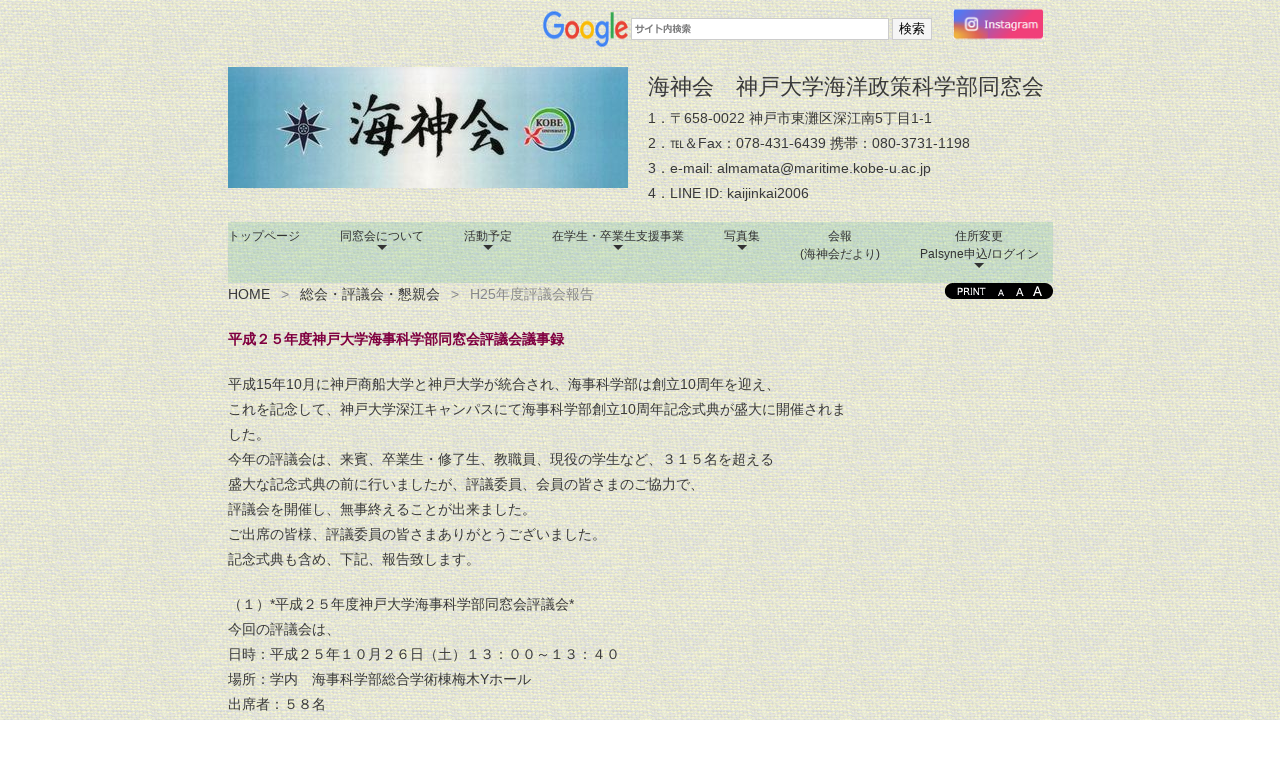

--- FILE ---
content_type: text/html
request_url: http://www.fukae.org/soukai/h25hyougi.html
body_size: 24372
content:
<!DOCTYPE html>
<html lang="ja-JP">
 <head> 
  <meta http-equiv="X-UA-Compatible" content="IE=EmulateIE10"> 
  <meta http-equiv="content-type" content="text/html; charset=UTF-8"> 
  <link rel="dns-prefetch" href="//sync5-res.digitalstage.jp"> 
  <link rel="dns-prefetch" href="//sync5-cnsl.digitalstage.jp"> 
  <meta name="robots" content="index"> 
  <meta name="description" content="海神会は神戸大学海洋政策科学部同窓会の名称です。"> 
  <meta property="og:title" content="海神会 H25年度評議会報告"> 
  <meta property="og:type" content="website"> 
  <meta property="og:image" content="http://www.fukae.org//bdflashinfo/thumbnail.png"> 
  <meta property="og:url" content="http://www.fukae.org/soukai/h25hyougi.html"> 
  <meta property="og:site_name" content="海神会"> 
  <meta property="og:description" content="海神会は神戸大学海洋政策科学部同窓会の名称です。"> 
  <meta name="twitter:card" content="summary_large_image"> 
  <meta name="twitter:image" content="http://www.fukae.org/bdflashinfo/thumbnail.png"> 
  <meta name="note:card" content="summary_large_image"> 
  <link rel="canonical" href="http://www.fukae.org/soukai/h25hyougi.html"> 
  <title>海神会 H25年度評議会報告</title> 
  <link rel="stylesheet" type="text/css" href="../_module/layout/style.css" id="layout-css"> 
  <link rel="stylesheet" type="text/css" href="../_module/layout/_else.css" id="options-css"> 
  <link rel="stylesheet" type="text/css" href="../_module/theme/default08/style.css" id="theme-css"> 
  <link rel="stylesheet" type="text/css" href="h25hyougi.css?1760666460747c0100" id="page-css">    
  <script type="text/javascript" src="../_module/js/script.js?rs=0,l=1,t=default08,f=g,fs=m,c=125a" charset="utf-8" id="script-js"></script> 
  <script type="text/javascript">
<!--
var bdCssNames = {"area":["_cssskin/_area_side_a.css", "_cssskin/_area_billboard.css", "_cssskin/_area_main.css", "_cssskin/_area_header.css", "_cssskin/_area_side_b.css", "_cssskin/_area_footer.css"],
"block":["_cssskin/_block_footer.css", "_cssskin/_block_header.css", "_cssskin/_block_side_a.css", "_cssskin/_block_side_b.css", "_cssskin/_block_billboard.css", "_cssskin/_block_main.css"]}
//-->
</script> 
  <!-- custom_tags_start --> 
  <script defer type="text/javascript">

  var _gaq = _gaq || [];
  _gaq.push(['_setAccount', 'UA-37203852-1']);
  _gaq.push(['_setDomainName', 'fukae.org']);
  _gaq.push(['_trackPageview']);

  (function() {
    var ga = document.createElement('script'); ga.type = 'text/javascript'; ga.async = true;
    ga.src = ('https:' == document.location.protocol ? 'https://ssl' : 'http://www') + '.google-analytics.com/ga.js';
    var s = document.getElementsByTagName('script')[0]; s.parentNode.insertBefore(ga, s);
  })();

</script> 
  <!-- custom_tags_end --> 
 </head> 
 <body id="L01" class="ML00" data-type="bind"> 
  <div id="page" class="thunder-bg"> 
   <div class="wind-bg"> 
    <noscript> 
     <div id="no-script"> 
      <img src="../_module/js/parts/noscript.gif" width="600" height="30" alt="Enable JavaScript in your browser. このウェブサイトはJavaScriptをオンにしてご覧下さい。"> 
      <br> 
     </div> 
    </noscript> 
    <div id="area-header" class="area noskin cssskin-_area_header" data-float="false"> 
     <div class="wrap"> 
      <div class="atl"></div> 
      <div class="atr"></div> 
      <div class="atc"></div> 
      <div class="amm"> 
       <div class="aml"></div> 
       <div class="amr"></div> 
       <div class="amc"> 
        <div id="bk5228" class="block plain cssskin-_block_header bd-sm-expert"> 
         <div class="col-1 picbk"> 
          <div class="simple skin-1 type-1"> 
           <div class="lhn"> 
            <div class="column set-1"> 
             <p class="ar"><span class="sync search google01" style="display:none;">,1,google01,{"servicetype":"1","designid":"google01","domeignval":"www.fukae.org"}</span> <span class="img"><a href="https://www.instagram.com/kaijinkai_kobe/" target="_blank" rel="noopener noreferrer"><img src="../_src/4640/insta42.gif?v=1717035946283" width="90" height="39" alt=""></a></span></p> 
            </div> 
           </div> 
          </div> 
         </div> 
        </div> 
        <div id="bk4075" class="block plain cssskin-_block_header bd-sm-expert"> 
         <div class="col-1"> 
          <div class="simple skin-1 type-1"> 
           <div class="lhm"> 
            <div class="column nocontents"> 
            </div> 
           </div> 
          </div> 
         </div> 
        </div> 
        <div id="bk4076" class="block plain cssskin-_block_header bd-sm-expert"> 
         <div class="col-2"> 
          <div class="simple skin-1 type-1"> 
           <div class="lhm"> 
            <div class="column set-1"> 
             <p> <br><span class="img"><img src="../_src/3480/kaijinkailogo.jpg?v=1717035946283" width="400" height="121" alt=""></span></p> 
            </div> 
            <div class="column set-2"> 
             <p> <br><span style="font-size:22px;">海神会　神戸大学海洋政策科学部同窓会</span><br><span style="font-size:14px;">1．〒658-0022 </span><span style="font-size:14px;">神戸市東灘区深江南5丁目1-1</span><br><span style="font-size:14px;">2．℡＆Fax：078-431-6439 携帯：080-3731-1198</span><br><span style="font-size:14px;">3．e-mail: almamata@maritime.kobe-u.ac.jp</span><br><span style="font-size:14px;">4．LINE ID: kaijinkai2006</span></p> 
            </div> 
           </div> 
          </div> 
         </div> 
        </div> 
        <div id="bk4625" class="block plain cssskin-_block_header bd-sm-expert"> 
         <div class="col-1"> 
          <div class="simple skin-1 type-1"> 
           <div class="lhm"> 
            <div class="column set-1"> 
             <div class="menuh"> 
              <div class="menu-motion"> 
               <ul data-template="menufRed" class="none"> 
                <li class="li1 top"><a href="https://www.fukae.org/" class="mn1">トップページ</a></li> 
                <li class="li1 "><a href="#" class="mn1">同窓会について</a> 
                 <ul data-template="menufRed" class="none"> 
                  <li class="li2"><a href="../about/aisatsu.html" data-pid="514" class="mn2">会長挨拶</a></li> 
                  <li class="li2"><a href="https://www.fukae.org/pdf/kaicho.pdf" target="_blank" rel="noopener noreferrer" class="mn2">会長・副会長・理事・監事</a></li> 
                  <li class="li2"><a href="https://www.fukae.org/pdf/soshikizu.pdf" target="_blank" rel="noopener noreferrer" class="mn2">同窓会組織図</a></li> 
                  <li class="li2"><a href="https://www.fukae.org/pdf/about_kaijinkai.pdf" target="_blank" rel="noopener noreferrer" class="mn2">同窓会設立について</a></li> 
                  <li class="li2"><a href="https://www.fukae.org/pdf/kaijinkai_kaisoku.pdf" target="_blank" rel="noopener noreferrer" class="mn2">同窓会会則</a></li> 
                  <li class="li2"><a href="../privacy.html" data-pid="245" class="mn2">プライバシーポリシー</a></li> 
                 </ul></li> 
                <li class="li1 "><a href="##" class="mn1">活動予定</a> 
                 <ul data-template="menufRed" class="none"> 
                  <li class="li2"><a href="https://www.fukae.org/pdf/jigyokeikaku.pdf" target="_blank" rel="noopener noreferrer" class="mn2">年間スケジュール</a></li> 
                  <li class="li2"><a href="../about/kantobr.html" data-pid="328" class="mn2">関東支部</a></li> 
                  <li class="li2"><a href="../k_houkoku/kansai_br1.html" data-pid="290" class="mn2">関西支部</a></li> 
                 </ul></li> 
                <li class="li1 "><a href="https://www.fukae.org/pdf/shienjigyo.pdf" target="_blank" rel="noopener noreferrer" class="mn1">在学生・卒業生支援事業</a> 
                 <ul class="none"> 
                  <li class="li2"><a href="https://www.fukae.org/pdf/shienjigyo.pdf" target="_blank" rel="noopener noreferrer" class="mn2">在学生・卒業生支援事業概要</a></li> 
                  <li class="li2"><a href="https://www.fukae.org/pdf/shienkiyaku.pdf" target="_blank" rel="noopener noreferrer" class="mn2">学生学術活動支援事業規約</a></li> 
                  <li class="li2"><a href="https://www.fukae.org/pdf/shien_shinsei.docx" target="_blank" rel="noopener noreferrer" class="mn2">学生学術活動支援 <br>申請書(word)</a></li> 
                  <li class="li2"><a href="https://www.fukae.org/pdf/kinen_shinsei.docx" target="_blank" rel="noopener noreferrer" class="mn2">記念同窓会支援 <br>申請書(word)</a></li> 
                 </ul></li> 
                <li class="li1 "><a href="##" class="mn1">写真集</a> 
                 <ul data-template="menufRed" class="none"> 
                  <li class="li2"><a href="../manabiya/" data-pid="256" class="mn2">学舎の集い</a></li> 
                  <li class="li2"><a href="../pict.html" target="_blank" rel="noopener noreferrer" data-pid="240" class="mn2">写真</a></li> 
                 </ul></li> 
                <li class="li1 "><a href="../dousoudayori/" data-pid="287" class="mn1">会報<br>(海神会だより)</a></li> 
                <li class="li1 btm"><a href="##" target="_blank" rel="noopener noreferrer" class="mn1">住所変更<br>Palsyne申込/ログイン</a> 
                 <ul data-template="menufRed" class="none"> 
                  <li class="li2"><a href="https://www.fukae.org/obhenkou/mousikomi.html" target="_blank" rel="noopener noreferrer" class="mn2">住所等変更届け</a></li> 
                  <li class="li2"><a href="https://www.fukae.org/palsyne/mousikomi.html" target="_blank" rel="noopener noreferrer" class="mn2">PalSyne申込フォーム</a></li> 
                  <li class="li2"><a href="https://pu.palsyne.net/u-kob-kaijinkai/" target="_blank" rel="noopener noreferrer" class="mn2">PalSyneログイン</a></li> 
                 </ul></li> 
               </ul> 
              </div> 
             </div> 
            </div> 
           </div> 
          </div> 
         </div> 
        </div> 
       </div> 
      </div> 
      <div class="abl"></div> 
      <div class="abr"></div> 
      <div class="abc"></div> 
     </div> 
    </div> 
    <div id="area-billboard" class="area noskin cssskin-_area_billboard"> 
     <div class="wrap"> 
      <div class="atl"></div> 
      <div class="atr"></div> 
      <div class="atc"></div> 
      <div class="amm"> 
       <div class="aml"></div> 
       <div class="amr"></div> 
       <div class="amc"> 
        <div id="bk4077" class="block asymm cssskin-_block_billboard bd-sm-expert"> 
         <div class="widel-2"> 
          <div class="simple skin-1 type-1"> 
           <div class="lhm"> 
            <div class="column set-l"> 
             <p><span style="font-size:16px;"><span class="bdnavi breadcrumb-1"><a href="../" data-pid="225">HOME</a><span> &gt; </span><a href="./" data-pid="408">総会・評議会・懇親会</a><span> &gt; </span><em>H25年度評議会報告</em></span></span></p> 
            </div> 
            <div class="column set-r"> 
             <p class="ar"><span class="bdset bdset-2"><span class="bdprint"><a href="#"><span>印刷用表示 |</span></a></span><span class="bdtext"><a class="size-s" href="#"><span>テキストサイズ　小 |</span></a><a class="size-m" href="#"><span>中 |</span></a><a class="size-l" href="#"><span>大 |</span></a><br class="clear"></span><br class="clear"></span></p> 
            </div> 
           </div> 
          </div> 
         </div> 
        </div> 
       </div> 
      </div> 
      <div class="abl"></div> 
      <div class="abr"></div> 
      <div class="abc"></div> 
     </div> 
    </div> 
    <div id="area-contents" class="area noskin"> 
     <div class="wrap"> 
      <div class="atl"></div> 
      <div class="atr"></div> 
      <div class="atc"></div> 
      <div class="amm"> 
       <div class="aml c-aml"></div> 
       <div class="amr c-amr"></div> 
       <div class="amc c-amc"> 
        <div id="main-group"> 
         <div class="core"> 
          <div id="area-main" class="area noskin cssskin-_area_main"> 
           <div class="wrap"> 
            <div class="atl"></div> 
            <div class="atr"></div> 
            <div class="atc"></div> 
            <div class="amm"> 
             <div class="aml"></div> 
             <div class="amr"></div> 
             <div class="amc"> 
              <div id="bk4078" class="block plain cssskin-_block_main bd-sm-expert"> 
               <div class="col-1"> 
                <div class="simple skin-1 type-1"> 
                 <div class="lhm"> 
                  <div class="column set-1"> 
                   <p><strong><span style="color:#800040;" class="fsize_l">平成２５年度神戸大学海事科学部同窓会評議会議事録</span></strong><br><br><span class="fsize_l">平成15年10月に神戸商船大学と神戸大学が統合され、海事科学部は創立10周年を</span><span class="fsize_l">迎え、</span><br><span class="fsize_l">これを記念して、</span><span class="fsize_l">神戸大学深江キャンパスにて海事科学部創立10周年記念式典が盛大に開催されま</span><br><span class="fsize_l">した。</span><br><span class="fsize_l">今年の評議会は、来賓、卒業生・修了生、教職員、現役の学生など、３１５名を</span><span class="fsize_l">超える</span><br><span class="fsize_l">盛大な記念式典の前に</span><span class="fsize_l">行いましたが、評議委員、会員の皆さまのご協力で、</span><br><span class="fsize_l">評議会を開催し、無事終え</span><span class="fsize_l">ることが出来ました。</span><br><span class="fsize_l">ご出席の皆様、評議委員の皆さまありがとうございました。</span><br><span class="fsize_l">記念式典も含め、下記、報告致します。</span><br><br><span class="fsize_l">（１）*平成２５年度神戸大学海事科学部同窓会評議会*</span><br><span class="fsize_l">今回の評議会は、</span><br><span class="fsize_l">日時：平成２５年１０月２６日（土）１３：００～１３：４０ </span><br><span class="fsize_l">場所：</span><span class="fsize_l">学内　海事科学部総合学術棟梅木Yホール </span><br><span class="fsize_l">出席者：５８名</span><br><br><span class="fsize_l">（２）評議会：事務局長が開会宣言、久保会長が議長、井川理事を司会に指名。</span><br><span class="fsize_l"><br></span><br><span class="img"><a href="../_src/3368/079.jpg?v=1717035946283" class="bindzoom" rel="width=800,height=600"><img src="../_src/3367/079.jpg?v=1717035946283" width="500" height="375" alt=""></a></span><br><span class="fsize_l">１、久保雅義会長挨拶</span><br><br><span class="img"><a href="../_src/3370/087.jpg?v=1717035946283" class="bindzoom" rel="width=800,height=600"><img src="../_src/3369/087.jpg?v=1717035946283" width="500" height="375" alt=""></a></span><br><span class="fsize_l">２、井川博雅理事の司会</span><br><br><span class="img"><a href="../_src/3372/hyougikai084.jpg?v=1717035946283" class="bindzoom" rel="width=800,height=600"><img src="../_src/3371/hyougikai084.jpg?v=1717035946283" width="340" height="255" alt=""></a></span><span class="img"><a href="../_src/3374/hyuogikai086.jpg?v=1717035946283" class="bindzoom" rel="width=800,height=600"><img src="../_src/3373/hyuogikai086.jpg?v=1717035946283" width="340" height="255" alt=""></a></span><br><span class="fsize_l">３、評議会の様子</span><br><br><br><span class="fsize_l">（３）神戸大学海事科学部創立１０周年記念式典</span><br><span class="img"><img src="../_src/3375/10yrkinen089.jpg?v=1717035946283" width="500" height="375" alt=""></span><br><span class="fsize_l">神戸大学　福田秀樹学長、林祐司海事科学科長・海事科学部長はじめ</span><br><span class="fsize_l">多数の関係者参列の下、盛大に執り行なわれました。</span><br><span class="img"><img src="../_src/3376/006.jpg?v=1717035946283" width="500" height="375" alt=""></span><br><br><span class="fsize_l">（４）神戸大学海事科学部創立１０周年記念式典講演</span><br><span class="img"><a href="../_src/3378/10yrkinen091.jpg?v=1717035946283" class="bindzoom" rel="width=800,height=600"><img src="../_src/3377/10yrkinen091.jpg?v=1717035946283" width="500" height="375" alt=""></a></span><br><br><span class="fsize_l">（５）神戸大学海事科学部創立１０周年記念式典　祝賀会</span><span class="fsize_l"><br></span><br><span class="img"><a href="../_src/3380/010.jpg?v=1717035946283" class="bindzoom" rel="width=640,height=480"><img src="../_src/3379/010.jpg?v=1717035946283" width="500" height="376" alt=""></a></span><br><span class="fsize_l">海神会、お揃いの法被で鏡割り</span><br><br><span class="img"><a href="../_src/3382/015.jpg?v=1717035946283" class="bindzoom" rel="width=640,height=480"><img src="../_src/3381/015.jpg?v=1717035946283" width="500" height="375" alt=""></a></span><br><span class="fsize_l">福田秀樹神戸大学長、林祐司海事科学研究科長・海事科学部長、久保雅義海神会会長を囲んで。　</span><br> <br> <br><br><br><br><br><br><br><br><br><br><br><br><br><br></p> 
                  </div> 
                 </div> 
                </div> 
               </div> 
              </div> 
              <div id="bk4079" class="block plain cssskin-_block_main bd-sm-expert"> 
               <div class="col-1"> 
                <div class="simple skin-1 type-1"> 
                 <div class="lhm"> 
                  <div class="column nocontents"> 
                  </div> 
                 </div> 
                </div> 
               </div> 
              </div> 
              <div id="bk4080" class="block plain cssskin-_block_main bd-sm-expert"> 
               <div class="col-1"> 
                <div class="simple skin-1 type-1"> 
                 <div class="lhm"> 
                  <div class="column nocontents"> 
                  </div> 
                 </div> 
                </div> 
               </div> 
              </div> 
              <div id="bk4081" class="block plain cssskin-_block_main bd-sm-expert"> 
               <div class="col-1"> 
                <div class="simple skin-1 type-1"> 
                 <div class="lhm"> 
                  <div class="column set-1"> 
                   <p class="ar"><a href="#page">▲　ページトップへ</a></p> 
                  </div> 
                 </div> 
                </div> 
               </div> 
              </div> 
              <div id="bk4082" class="block plain cssskin-_block_main bd-sm-expert"> 
               <div class="col-1"> 
                <div class="simple skin-1 type-1"> 
                 <div class="lhm"> 
                  <div class="column nocontents"> 
                  </div> 
                 </div> 
                </div> 
               </div> 
              </div> 
             </div> 
            </div> 
            <div class="abl"></div> 
            <div class="abr"></div> 
            <div class="abc"></div> 
           </div> 
          </div> 
         </div> 
         <div id="area-side-b" class="area noskin side-group cssskin-_area_side_b" data-float="false"> 
          <div class="wrap"> 
           <div class="atl"></div> 
           <div class="atr"></div> 
           <div class="atc"></div> 
           <div class="amm"> 
            <div class="aml"></div> 
            <div class="amr"></div> 
            <div class="amc"> 
            </div> 
           </div> 
           <div class="abl"></div> 
           <div class="abr"></div> 
           <div class="abc"></div> 
          </div> 
         </div> 
        </div> 
        <div id="area-side-a" class="area noskin side-group cssskin-_area_side_a" data-float="false"> 
         <div class="wrap"> 
          <div class="atl"></div> 
          <div class="atr"></div> 
          <div class="atc"></div> 
          <div class="amm"> 
           <div class="aml"></div> 
           <div class="amr"></div> 
           <div class="amc"> 
           </div> 
          </div> 
          <div class="abl"></div> 
          <div class="abr"></div> 
          <div class="abc"></div> 
         </div> 
        </div> 
       </div> 
      </div> 
      <div class="abl"></div> 
      <div class="abr"></div> 
      <div class="abc"></div> 
     </div> 
    </div> 
    <div id="blank-footer"></div> 
   </div> 
  </div> 
  <div id="area-footer" class="area noskin cssskin-_area_footer" data-float="false"> 
   <div class="wrap"> 
    <div class="atl"></div> 
    <div class="atr"></div> 
    <div class="atc"></div> 
    <div class="amm"> 
     <div class="aml"></div> 
     <div class="amr"></div> 
     <div class="amc"> 
      <div id="bk4085" class="block plain cssskin-_block_footer bd-sm-expert"> 
       <div class="col-1"> 
        <div class="simple skin-1 type-1"> 
         <div class="lhm"> 
          <div class="column nocontents"> 
          </div> 
         </div> 
        </div> 
       </div> 
      </div> 
      <div id="bk4086" class="block plain cssskin-_block_footer bd-sm-expert"> 
       <div class="col-4"> 
        <div class="simple skin-1 type-1"> 
         <div class="lhm mgn"> 
          <div class="column set-1"> 
           <p class="ac"><span class="fsize_l"><a href="../" data-pid="225">ホーム</a></span><br> <br><span style="font-size:16px;"><a href="https://www.fukae.org/pdf/jigyokeikaku.pdf" target="_blank" rel="noopener noreferrer">年間スケジュール</a></span><br><span style="font-size:16px;"> </span><br><span style="font-size:16px;"><a href="../manabiya/201608yotei.html" data-pid="262">海神会行事予定</a></span><br><span style="font-size:16px;"> </span><br><span style="font-size:16px;"><a href="../k_houkoku/kansai_br1.html" data-pid="290">海神会関西支部だより</a></span><br> <br> </p> 
          </div> 
          <div class="column set-2"> 
           <p class="ac"><span style="font-size:16px;"><a href="../soukai/" data-pid="408">総会等報告一覧</a></span><br> <br><span style="font-size:16px;"><a href="../manabiya/" data-pid="256">学舎の集い</a></span><br> <br><span class="fsize_l"><a href="../class/" data-pid="301">記念クラス会報告</a></span><br> <br><span class="fsize_l"><a href="https://www.fukae.org/obhenkou/mousikomi.html">住所等変更届け</a></span></p> 
          </div> 
          <div class="column set-3"> 
           <p class="ac"><span class="fsize_l"><a href="https://www.fukae.org/keiji/light.cgi" target="_blank" rel="noopener noreferrer">☆掲示板☆</a></span><br> <br><span style="font-size:16px;"><a href="../pict.html" data-pid="240">ギャラリー</a></span><br> <br><span class="fsize_l"><a href="../link1.html" data-pid="248">リンク</a></span></p> 
          </div> 
          <div class="column set-4"> 
           <p class="ac"><span class="fsize_l"><a href="../dousoudayori/" data-pid="287">同窓会だより</a></span><br> <br><span class="fsize_l"><a href="../about/" data-pid="319">同窓会について</a></span><br> <br><span class="fsize_l"><a href="../about/kantobr.html" data-pid="328">・関東支部</a></span><br> <br><span class="fsize_l"><a href="../k_houkoku/kansai_br1.html" data-pid="290">・関西支部</a></span><br> <br><span class="fsize_l"><a href="../privacy.html" data-pid="245">プライバシーポリシー</a></span><br> </p> 
           <p> </p> 
           <p class="ac"> <br> </p> 
          </div> 
         </div> 
        </div> 
       </div> 
      </div> 
      <div id="bk4087" class="block plain cssskin-_block_footer bd-sm-expert"> 
       <div class="col-1"> 
        <div class="simple skin-1 type-1"> 
         <div class="lhm"> 
          <div class="column nocontents"> 
          </div> 
         </div> 
        </div> 
       </div> 
      </div> 
     </div> 
    </div> 
    <div class="abl"></div> 
    <div class="abr"></div> 
    <div class="abc"></div> 
   </div> 
  </div>  
 </body>
</html>

--- FILE ---
content_type: text/css
request_url: http://www.fukae.org/_cnskin/125a/css/style.css
body_size: 166
content:
@charset "utf-8";
/* theme setting
--------------------------------------------------------- */
@import "theme.css";
@import "../../../_module/layout/overwrite.css";


--- FILE ---
content_type: text/css
request_url: http://www.fukae.org/_cnskin/125a/css/theme.css
body_size: 30187
content:
@charset "utf-8";
/* theme setting
--------------------------------------------------------- */

/* ---------- areaframe ---------- */
/*(areaframe-4)*/
.areaframe-4 .atl,.area .areaframe-4 .atl	{ background-image:url(src/areaskin/af4.gif);}	.areaframe-4 .atr,.area .areaframe-4 .atr	{ background-image:url(src/areaskin/af4.gif);}
.areaframe-4 .abl,.area .areaframe-4 .abl	{ background-image:url(src/areaskin/af4.gif);}	.areaframe-4 .abr,.area .areaframe-4 .abr	{ background-image:url(src/areaskin/af4.gif);}
.areaframe-4 .atc,.area .areaframe-4 .atc	{ background-image:url(src/areaskin/af4.gif);}	.areaframe-4 .abc,.area .areaframe-4 .abc	{ background-image:url(src/areaskin/af4.gif);}
.areaframe-4 .aml,.area .areaframe-4 .aml	{ background-image:url(src/areaskin/af4.gif);}	.areaframe-4 .amr,.area .areaframe-4 .amr	{ background-image:url(src/areaskin/af4.gif);}
.areaframe-4 .amc,.area .areaframe-4 .amc	{ background-image:url(src/areaskin/af4.gif);}
/*(areaframe-8)*/
.areaframe-8 .atl,.area .areaframe-8 .atl	{ background-image:url(src/areaskin/af8.gif);}	.areaframe-8 .atr,.area .areaframe-8 .atr	{ background-image:url(src/areaskin/af8.gif);}
.areaframe-8 .abl,.area .areaframe-8 .abl	{ background-image:url(src/areaskin/af8.gif);}	.areaframe-8 .abr,.area .areaframe-8 .abr	{ background-image:url(src/areaskin/af8.gif);}
.areaframe-8 .atc,.area .areaframe-8 .atc	{ background-image:url(src/areaskin/af8.gif);}	.areaframe-8 .abc,.area .areaframe-8 .abc	{ background-image:url(src/areaskin/af8.gif);}
.areaframe-8 .aml,.area .areaframe-8 .aml	{ background-image:url(src/areaskin/af8.gif);}	.areaframe-8 .amr,.area .areaframe-8 .amr	{ background-image:url(src/areaskin/af8.gif);}
.areaframe-8 .amc,.area .areaframe-8 .amc	{ background-image:url(src/areaskin/af8.gif);}

/* ---------- blockframe ---------- */
.frame-1,.frame-2,.frame-3 { margin-bottom:5px;}
.framed .mgn .bmc	{ padding-top:8px; padding-left:10px; padding-right:10px;}
/*(frame-1.#FFF)*/
.type-1 .frame-1 .btl	{ background-image:none;}	.type-1 .frame-1 .btr	{ background-image:none;}
.type-1 .frame-1 .bbl	{ background-image:none;}	.type-1 .frame-1 .bbr	{ background-image:none;}
.type-1 .frame-1 .btc	{ background-image:none;}	.type-1 .frame-1 .bbc	{ background-image:none;}
.type-1 .frame-1 .bml	{ background-image:none;}	.type-1 .frame-1 .bmr	{ background-image:none;}
.type-1 .frame-1 .bmc	{ background-image:none;}
.type-1 .frame-1	{ border:1px dotted #000;}
/*(frame-1.#000)*/
.type-2 .frame-1 .btl	{ background-image:none;}	.type-2 .frame-1 .btr	{ background-image:none;}
.type-2 .frame-1 .bbl	{ background-image:none;}	.type-2 .frame-1 .bbr	{ background-image:none;}
.type-2 .frame-1 .btc	{ background-image:none;}	.type-2 .frame-1 .bbc	{ background-image:none;}
.type-2 .frame-1 .bml	{ background-image:none;}	.type-2 .frame-1 .bmr	{ background-image:none;}
.type-2 .frame-1 .bmc	{ background-image:none;}
.type-2 .frame-1	{ border:1px dotted #FFF;}

/*(frame-2.#FFF)*/
.type-1 .frame-2 .btl	{ background-image:url(src/blockskin/share/1_bf2.png);}	.type-1 .frame-2 .btr	{ background-image:url(src/blockskin/share/1_bf2.png);}
.type-1 .frame-2 .bbl	{ background-image:url(src/blockskin/share/1_bf2.png);}	.type-1 .frame-2 .bbr	{ background-image:url(src/blockskin/share/1_bf2.png);}
.type-1 .frame-2 .btc	{ background-image:url(src/blockskin/share/1_bf2.png);}	.type-1 .frame-2 .bbc	{ background-image:url(src/blockskin/share/1_bf2.png);}
.type-1 .frame-2 .bml	{ background-image:url(src/blockskin/share/1_bf2.png);}	.type-1 .frame-2 .bmr	{ background-image:url(src/blockskin/share/1_bf2.png);}
.type-1 .frame-2 .bmc	{ background-image:url(src/blockskin/share/1_bf2.png);}
/*(frame-2.#000)*/
.type-2 .frame-2 .btl	{ background-image:url(src/blockskin/share/2_bf2.png);}	.type-2 .frame-2 .btr	{ background-image:url(src/blockskin/share/2_bf2.png);}
.type-2 .frame-2 .bbl	{ background-image:url(src/blockskin/share/2_bf2.png);}	.type-2 .frame-2 .bbr	{ background-image:url(src/blockskin/share/2_bf2.png);}
.type-2 .frame-2 .btc	{ background-image:url(src/blockskin/share/2_bf2.png);}	.type-2 .frame-2 .bbc	{ background-image:url(src/blockskin/share/2_bf2.png);}
.type-2 .frame-2 .bml	{ background-image:url(src/blockskin/share/2_bf2.png);}	.type-2 .frame-2 .bmr	{ background-image:url(src/blockskin/share/2_bf2.png);}
.type-2 .frame-2 .bmc	{ background-image:url(src/blockskin/share/2_bf2.png);}

/*(frame-3.#FFF)*/
.type-1 .frame-3 .btl	{ background-image:url(src/blockskin/share/1_bf3.gif);}	.type-1 .frame-3 .btr	{ background-image:url(src/blockskin/share/1_bf3.gif);}
.type-1 .frame-3 .bbl	{ background-image:url(src/blockskin/share/1_bf3.gif);}	.type-1 .frame-3 .bbr	{ background-image:url(src/blockskin/share/1_bf3.gif);}
.type-1 .frame-3 .btc	{ background-image:url(src/blockskin/share/1_bf3.gif);}	.type-1 .frame-3 .bbc	{ background-image:url(src/blockskin/share/1_bf3.gif);}
.type-1 .frame-3 .bml	{ background:#F1F1F1 url(src/blockskin/share/1_bf3.gif);}	.type-1 .frame-3 .bmr	{ background:#F1F1F1 url(src/blockskin/share/1_bf3.gif);}
.type-1 .frame-3 .bmc	{ background:#F1F1F1 url(src/blockskin/share/1_bf3.gif);}
/*(frame-3.#000)*/
.type-2 .frame-3 .btl	{ background-image:url(src/blockskin/share/2_bf3.gif);}	.type-2 .frame-3 .btr	{ background-image:url(src/blockskin/share/2_bf3.gif);}
.type-2 .frame-3 .bbl	{ background-image:url(src/blockskin/share/2_bf3.gif);}	.type-2 .frame-3 .bbr	{ background-image:url(src/blockskin/share/2_bf3.gif);}
.type-2 .frame-3 .btc	{ background-image:url(src/blockskin/share/2_bf3.gif);}	.type-2 .frame-3 .bbc	{ background-image:url(src/blockskin/share/2_bf3.gif);}
.type-2 .frame-3 .bml	{ background:#F1F1F1 url(src/blockskin/share/2_bf3.gif);}	.type-2 .frame-3 .bmr	{ background:#F1F1F1 url(src/blockskin/share/2_bf3.gif);}
.type-2 .frame-3 .bmc	{ background:#F1F1F1 url(src/blockskin/share/2_bf3.gif);}

/* ---------- pageparts ---------- */
/* :moviebutton */
/*(#FFF)*/
.type-1 a.movieButton	{ margin-bottom:5px; padding:2px 15px 3px 30px; border:0; background:#000 url(src/blockskin/share/1_ic_bdmovie.png) no-repeat 10px center;}
.type-1 a.movieButton span	{ padding:2px 0; background:none; color:#FFF; font-weight:normal;}
.type-1 a.movieButton:hover	{ border:0; background:#6A6A6A url(src/blockskin/share/1_ic_bdmovie.png) no-repeat 10px center;}
.type-1 a.movieButton:hover span	{ background:none; color:#FFF;}
*:first-child+html .type-1 a.movieButton	{ padding:0 15px 0 30px;}/*forIE7*/
/*(#000)*/
.type-2 a.movieButton	{ margin-bottom:5px; padding:2px 15px 3px 30px; border:0; background:#FFF url(src/blockskin/share/2_ic_bdmovie.png) no-repeat 10px center;}
.type-2 a.movieButton span	{ padding:2px 0; background:none; color:#000; font-weight:normal;}
.type-2 a.movieButton:hover	{ border:0; background:#6A6A6A url(src/blockskin/share/2_ic_bdmovie.png) no-repeat 10px center;}
.type-2 a.movieButton:hover span	{ background:none; color:#FFF;}
*:first-child+html .type-2 a.movieButton	{ padding:0 15px 0 30px;}/*forIE7*/

/* :bdset-2 */
/*(#FFF)*/
.type-1 .bdset-2 .bdprint a,.type-1 .bdset-2 .bdtext a	{ width:46px; height:16px; margin-right:0; border:0; background-color:transparent;}
.type-1 .bdset-2 .bdprint a	{ margin-right:0; background-image:url(src/blockskin/share/1_ic_bdprint2.png);}
.type-1 .bdset-2 .bdtext a.size-l	{ width:24px; margin-right:0; background-image:url(src/blockskin/share/1_ic_bdtext2_l.png);}
.type-1 .bdset-2 .bdtext a.size-m	{ width:19px; margin-right:0; background-image:url(src/blockskin/share/1_ic_bdtext2_m.png);}
.type-1 .bdset-2 .bdtext a.size-s	{ width:19px; margin-right:0; background-image:url(src/blockskin/share/1_ic_bdtext2_s.png);}
.type-1 .bdset-2 .bdprint a:hover	{ background-color:transparent; background-image:url(src/blockskin/share/1_ic_bdprint2_on.png);}
.type-1 .bdset-2 .bdtext a.size-l:hover	{ background-color:transparent; background-image:url(src/blockskin/share/1_ic_bdtext2_l_on.png);}
.type-1 .bdset-2 .bdtext a.size-m:hover	{ background-color:transparent; background-image:url(src/blockskin/share/1_ic_bdtext2_m_on.png);}
.type-1 .bdset-2 .bdtext a.size-s:hover	{ background-color:transparent; background-image:url(src/blockskin/share/1_ic_bdtext2_s_on.png);}
/*(#000)*/
.type-2 .bdset-2 .bdprint a,.type-2 .bdset-2 .bdtext a	{ width:46px; height:16px; margin-right:0; border:0; background-color:transparent;}
.type-2 .bdset-2 .bdprint a	{ margin-right:0; background-image:url(src/blockskin/share/2_ic_bdprint2.png);}
.type-2 .bdset-2 .bdtext a.size-l	{ width:24px; margin-right:0; background-image:url(src/blockskin/share/2_ic_bdtext2_l.png);}
.type-2 .bdset-2 .bdtext a.size-m	{ width:19px; margin-right:0; background-image:url(src/blockskin/share/2_ic_bdtext2_m.png);}
.type-2 .bdset-2 .bdtext a.size-s	{ width:19px; margin-right:0; background-image:url(src/blockskin/share/2_ic_bdtext2_s.png);}
.type-2 .bdset-2 .bdprint a:hover	{ background-color:transparent; background-image:url(src/blockskin/share/2_ic_bdprint2_on.png);}
.type-2 .bdset-2 .bdtext a.size-l:hover	{ background-color:transparent; background-image:url(src/blockskin/share/2_ic_bdtext2_l_on.png);}
.type-2 .bdset-2 .bdtext a.size-m:hover	{ background-color:transparent; background-image:url(src/blockskin/share/2_ic_bdtext2_m_on.png);}
.type-2 .bdset-2 .bdtext a.size-s:hover	{ background-color:transparent; background-image:url(src/blockskin/share/2_ic_bdtext2_s_on.png);}

/* :breadcrumb-1 */
/*(#FFF)*/
.type-1 .breadcrumb-1 a,.type-1 .breadcrumb-1 a:visited	{ background:none; border:0; color:#393939;}
.type-1 .breadcrumb-1 a:hover	{ border-bottom:1px solid #393939; color:#393939;}
.type-1 .breadcrumb-1 em,.type-1 .breadcrumb-1 span	{ color:#888;}
/*(#000)*/
.type-2 .breadcrumb-1 a,.type-2 .breadcrumb-1 a:visited	{ background:none; border:0; color:#646464;}
.type-2 .breadcrumb-1 a:hover	{ border-bottom:1px solid #646464; color:#646464;}
.type-2 .breadcrumb-1 em,.type-2 .breadcrumb-1 span	{ color:#ABABAB;}

/* :link-top */
.link-top,.link-top:hover	{ display:inline-block; height:20px;}/*forSafari3IE7*/
/*(#FFF)*/
.type-1 .link-top,.type-1 .link-top:hover	{ padding-right:69px; border-width:0; background:transparent url(src/blockskin/share/1_ic_linktop.png) no-repeat right top;}
.type-1 .link-top span	{ display:none;}
/*(#000)*/
.type-2 .link-top,.type-2 .link-top:hover	{ padding-right:69px; border-width:0; background:transparent url(src/blockskin/share/2_ic_linktop.png) no-repeat right top;}
.type-2 .link-top span	{ display:none;}

/* :pagenavigation */
/*(#FFF)*/
.type-1 .bdnavi-numbers2	{ display:block; line-height:1;}
.type-1 .bdnavi-numbers2 a,
.type-1 .bdnavi-numbers2 a:visited,
.type-1 .bdnavi-numbers2 a:hover	{ border:0; background-color:transparent;}
.type-1 .bdnavi-numbers2 span.num	{ padding:0 5px; border:0; border-left:1px solid #000; color:#000; text-decoration:none;}
.type-1 .bdnavi-numbers2 span.top	{ border-left:0;}
.type-1 .bdnavi-numbers2 a span.num	{ color:#000; text-decoration:underline;}
.type-1 .bdnavi-numbers2 a:hover span.num	{ color:#000; text-decoration:none;}
.type-1 .bdnavi-numbers2 span.top,.type-1 .bdnavi-numbers2 a.top span.num	{ border-left:0;}
/*(#000)*/
.type-2 .bdnavi-numbers2	{ display:block; line-height:1;}
.type-2 .bdnavi-numbers2 a,
.type-2 .bdnavi-numbers2 a:visited,
.type-2 .bdnavi-numbers2 a:hover	{ border:0; background-color:transparent;}
.type-2 .bdnavi-numbers2 span.num	{ padding:0 5px; border:0; border-left:1px solid #646464; color:#CCC; text-decoration:none;}
.type-2 .bdnavi-numbers2 span.top	{ border-left:0;}
.type-2 .bdnavi-numbers2 a span.num	{ color:#646464; text-decoration:underline;}
.type-2 .bdnavi-numbers2 a:hover span.num	{ color:#646464; text-decoration:none;}
.type-2 .bdnavi-numbers2 span.top,.type-2 .bdnavi-numbers2 a.top span.num	{ border-left:0;}

/* :picture decoration */
/*(#FFF)*/
.type-1 .frill img	{ padding:5px; background:#DFDFDF;}
.type-1 .frill a:hover img	{ background-color:#E5E5E5 !important;}
/*(#000)*/
.type-2 .frill img	{ padding:5px; background:#E5E5E5;}
.type-2 .frill a:hover img	{ background-color:#DFDFDF !important;}

/* ---------- contents ---------- */
/* ---------- skin-1 simple (#FFF) ---------- */
/*(0-1)*/
.skin-1 a	{ border-bottom:1px solid #646464; color:#646464;}
.skin-1 a:visited	{ border-bottom:1px solid #646464; color:#646464;}
.skin-1 a:hover	{ border:0; background-color:transparent; color:#ABABAB;}
.skin-1 span.img a	{ border:0; background:none;}
.skin-1 span.img a:hover,.skin-1 span.img a:hover img	{ border:0; background:#DFDFDF;}
.skin-1 p,.skin-1 div.kakomi,.skin-1 blockquote,.skin-1 ul,.skin-1 ol { padding-bottom:16px; color:#393939;}
.skin-1 p,.skin-1 li,.skin-1 .lined dt,.skin-1 .tabular th,.skin-1 .bubble th,.album .skin-1 td.cmc,.album .skin-1 .img .mc	{ color:#393939;}
.skin-1 .affix,.skin-1 .lined .affix	{ color:#666;}
.skin-1 p.lead	{ padding-bottom:0; color:#2A2A2A; font-weight:bold;}
/*(0-2)*/
.skin-1 .disc li,.skin-1 li .disc li	{ padding-top:5px; background:none; list-style-type:disc;}
.skin-1 .none li,.skin-1 li .none li	{ background-image:none;}
/*(0-3)*/
.skin-1 .hr	{ height:30px; padding-bottom:16px; background-image:url(src/blockskin/skin-1/hr.gif);}
/*(1)*/
.skin-1 .h2	{ padding-bottom:20px;}
.skin-1 h2	{ padding:5px 10px 3px 10px; background:#000 url(src/blockskin/skin-1/h2.gif) repeat-x left bottom; color:#FFF; font-weight:normal;}
/*(2)*/
.skin-1 .h3	{ padding-bottom:18px;}
.skin-1 h3	{ padding:0 0 0 15px; background:url(src/blockskin/skin-1/h3.png) no-repeat left 3px;}
.skin-1 h3,.skin-2 h3 a	{ color:#000; font-weight:normal;}
/*(3)*/
.skin-1 h4	{ padding-bottom:12px; color:#000; font-weight:bold;}
/*(4)*/
/*(5)*/
.skin-1 .blockquote	{ display:block; margin-left:30px; padding:14px 16px; background:#F1F1F1; color:#888;}
/*(6)*/
.skin-1 p.kakomi	{ margin-left:30px; padding:14px 16px; border:1px solid #EBEBEB; background-color:#FFF;}
/*(7)*/
.skin-1 p.note	{ padding-left:0; background:none; color:#6D6D6D;}
/*(8)*/
.skin-1 address	{ color:#888;}
/*(9-1)*/
.skin-1 .lined	{ margin:0;}
.skin-1 .indent td	{ width:77%;}
.skin-1 .lined dt	{ border-bottom:0; font-weight:bold; color:#0D0D0D;}
.skin-1 .lined dd	{ padding-top:8px;}
.skin-1 .lined .affix	{ margin-top:4px;}
/*(9-2)*/
.skin-1 .tabular	{ margin:0;}
.skin-1 .tabular .table	{ border-top:0; border-left:1px dotted #000;}
.skin-1 .tabular th,.skin-1 .tabular td	{ border-right:1px dotted #000; border-bottom:0; background:transparent;}
.skin-1 .tabular th	{ padding:10px 20px; color:#0D0D0D;}
.skin-1 .tabular td	{ padding-bottom:10px;}
.skin-1 .tabular .balloon	{ margin:10px 20px 0px 20px;}
.skin-1 .tabular .affix	{ margin-left:15px; padding-bottom:0;}
/*(9-3)*/
.skin-1 .bubble	{ margin:0;}
.skin-1 .bubble table	{ border:1px dotted #000; border-width:0 1px;}
.skin-1 .bubble th	{ padding:2px 0 0; border-width:0; background:none; color:#0D0D0D;}
.skin-1 .bubble td	{ padding:2px 0 0; border-width:0;}
.skin-1 .bubble .th	{ padding-left:35px; background:url(src/blockskin/skin-1/news.png) no-repeat 20px 3px;}
.simple .bubble .balloon	{ padding:0 20px 4px 20px;}
.skin-1 .bubble .affix	{ margin-left:20px; padding-right:20px; padding-bottom:0;}

/*(10)(11)*/
.tab .skin-1 h2	{ border:0; border-right:1px dotted #000; background:url(src/blockskin/skin-1/tab_h2.png) no-repeat 14px center; color:#7E7E7E; font-weight:normal;}
.tab .skin-1 h2:hover	{ background:#EEE url(src/blockskin/skin-1/tab_h2.png) no-repeat 14px center; color:#7E7E7E;}
.tab .skin-1 .cr h2	{ background:url(src/blockskin/skin-1/tab_h2_cr.png) no-repeat 14px center; color:#000;}

.tab .opt-1 .skin-1 h2, .tab .opt-2 .skin-1 h2, .tab .opt-3 .skin-1 h2, .tab .opt-4 .skin-1 h2	{ height:22px; margin:0; padding:8px 20px 0 30px;}
.tab .opt-1 .skin-1 .box, .tab .opt-2 .skin-1 .box, .tab .opt-3 .skin-1 .box, .tab .opt-4 .skin-1 .box	{ padding:20px 30px; border:1px dotted #000; border-width:0 1px;}
.tab .opt-1 .skin-1 .twrap, .tab .opt-2 .skin-1 .twrap, .tab .opt-3 .skin-1 .twrap, .tab .opt-4 .skin-1 .twrap	{ display:block; height:30px; border-left:1px dotted #000;}
.tab .opt-1 .skin-1 .bwrap, .tab .opt-2 .skin-1 .bwrap, .tab .opt-3 .skin-1 .bwrap, .tab .opt-4 .skin-1 .bwrap	{ border-width:0 !important; background:none;}

.tab .opt-5 .skin-1 .column, .tab .opt-6 .skin-1 .column,.tab .opt-7 .skin-1 .column, .tab .opt-8 .skin-1 .column	{ border:1px dotted #000; border-width:0 1px;}
.tab .opt-5 .skin-1 h2, .tab .opt-6 .skin-1 h2,.tab .opt-7 .skin-1 h2, .tab .opt-8 .skin-1 h2	{ padding:8px 20px 8px 30px; border:0; background-position:14px 10px; font-weight:normal;}
.tab .opt-5 .skin-1 h2:hover, .tab .opt-6 .skin-1 h2:hover, .tab .opt-7 .skin-1 h2:hover, .tab .opt-8 .skin-1 h2:hover	{ background:#EEE url(src/blockskin/skin-1/tab_h2.png) no-repeat 14px 10px !important;}
.tab .opt-5 .skin-1 .cr h2,.tab .opt-6 .skin-1 .cr h2,.tab .opt-7 .skin-1 .cr h2,.tab .opt-8 .skin-1 .cr h2	{ border:0; background:url(src/blockskin/skin-1/tab_h2_cr.png) no-repeat 14px 10px !important; font-weight:bold;}

.tab .opt-5 .skin-1 .bwrap, .tab .opt-6 .skin-1 .bwrap	{ border-right:1px dotted #000 !important;}
.tab .opt-7 .skin-1 .bwrap, .tab .opt-8 .skin-1 .bwrap	{ border-left:1px dotted #000 !important;}
.tab .opt-5 .skin-1 .box, .tab .opt-6 .skin-1 .box, .tab .opt-7 .skin-1 .box, .tab .opt-8 .skin-1 .box	{ padding:10px 30px;}
/*(12)*/
.accordion .skin-1 .column	{ padding:0 10px; border:1px dotted #000; border-width:0 1px;}
.accordion .skin-1 .h2	{ padding-bottom:0;}
.accordion .skin-1 h2	{ margin:0; padding:8px 20px 8px 30px; border-bottom:1px dotted #000; background:url(src/blockskin/skin-1/tab_h2.png) no-repeat 14px center; color:#000; font-weight:normal;}
.accordion .skin-1 h2:hover	{ background:#EEE url(src/blockskin/skin-1/tab_h2.png) no-repeat 14px center; color:#7E7E7E;}
.accordion .skin-1 .cr .h2	{ padding-bottom:0;}
.accordion .skin-1 .cr h2	{ margin:0; border:0; background:url(src/blockskin/skin-1/acc_h2_cr.png) no-repeat 14px center; color:#000; font-weight:bold;}
.accordion .skin-1 .box	{ margin-bottom:0; border-bottom:1px dotted #000; padding:8px 20px; background:none;}
/*(15-2)*/
.album .skin-1 td.cmc	{ color:#393939;}
.album .skin-1 .cmc span.img a:hover	{ border:0;}
.album .skin-1 .cmc span.img a img	{ padding:5px; background:#E5E5E5;}
.album .skin-1 .cmc span.img a:hover img	{ padding:5px; background:#DFDFDF;}


/* ---------- skin-2 simple (#000) ---------- */
/*(0-1)*/
.skin-2 a	{ border-bottom:1px solid #646464; color:#646464;}
.skin-2 a:visited	{ border-bottom:1px solid #646464; color:#646464;}
.skin-2 a:hover	{ border:0; background-color:transparent; color:#646464;}
.skin-2 span.img a	{ border:0; background:none;}
.skin-2 span.img a:hover,.skin-2 span.img a:hover img	{ border:0; background:#DFDFDF;}
.skin-2 p,.skin-2 div.kakomi,.skin-2 blockquote,.skin-2 ul,.skin-2 ol { padding-bottom:16px; color:#ABABAB;}
.skin-2 p,.skin-2 li,.skin-2 .lined dt,.skin-2 .tabular th,.skin-2 .bubble th,.album .skin-2 td.cmc,.album .skin-2 .img .mc	{ color:#ABABAB;}
.skin-2 .affix,.skin-2 .lined .affix	{ color:#666;}
.skin-2 p.lead	{ padding-bottom:0; color:#CCC; font-weight:bold;}
/*(0-2)*/
.skin-2 .disc li,.skin-2 li .disc li	{ padding-top:5px; background:none; list-style-type:disc;}
.skin-2 .none li,.skin-2 li .none li	{ background-image:none;}
/*(0-3)*/
.skin-2 .hr	{ height:30px; padding-bottom:16px; background-image:url(src/blockskin/skin-2/hr.gif);}
/*(1)*/
.skin-2 .h2	{ padding-bottom:20px;}
.skin-2 h2	{ padding:5px 10px 3px 10px; background:#FFF url(src/blockskin/skin-2/h2.gif) repeat-x left bottom; color:#000; font-weight:normal;}
/*(2)*/
.skin-2 .h3	{ padding-bottom:18px;}
.skin-2 h3	{ padding:0 0 0 15px; background:url(src/blockskin/skin-2/h3.png) no-repeat left 3px;}
.skin-2 h3,.skin-2 h3 a	{ color:#FFF; font-weight:normal;}
/*(3)*/
.skin-2 h4	{ padding-bottom:12px; color:#FFF; font-weight:bold;}
/*(4)*/
/*(5)*/
.skin-2 .blockquote	{ display:block; margin-left:30px; padding:14px 16px; background:#171717; color:#ABABAB;}
/*(6)*/
.skin-2 p.kakomi	{ margin-left:30px; padding:14px 16px; border:1px solid #444; background-color:#000;}
/*(7)*/
.skin-2 p.note	{ padding-left:0; background:none; color:#6D6D6D;}
/*(8)*/
.skin-2 address	{ color:#5F5F5F;}
/*(9-1)*/
.skin-2 .lined	{ margin:0;}
.skin-2 .indent td	{ width:77%;}
.skin-2 .lined dt	{ border-bottom:0; font-weight:bold; color:#FFF;}
.skin-2 .lined dd	{ padding-top:8px; color:#ABABAB;}
.skin-2 .lined .affix	{ margin-top:4px;}
/*(9-2)*/
.skin-2 .tabular	{ margin:0;}
.skin-2 .tabular .table	{ border-top:0; border-left:1px dotted #FFF;}
.skin-2 .tabular th,.skin-2 .tabular td	{ border-right:1px dotted #FFF; border-bottom:0; background:transparent;}
.skin-2 .tabular th	{ padding:10px 20px; color:#FFF;}
.skin-2 .tabular td	{ padding-bottom:10px; color:#ABABAB;}
.skin-2 .tabular .balloon	{ margin:10px 20px 0px 20px;}
.skin-2 .tabular .affix	{ margin-left:15px; padding-bottom:0;}
/*(9-3)*/
.skin-2 .bubble	{ margin:0;}
.skin-2 .bubble table	{ border:1px dotted #FFF; border-width:0 1px;}
.skin-2 .bubble th	{ padding:2px 0 0; border-width:0; background:none; color:#FFF;}
.skin-2 .bubble td	{ padding:2px 0 0; border-width:0; color:#ABABAB;}
.skin-2 .bubble .th	{ padding-left:35px; background:url(src/blockskin/skin-2/news.png) no-repeat 20px 3px;}
.simple .bubble .balloon	{ padding:0 20px 4px 20px;}
.skin-2 .bubble .affix	{ margin-left:20px; padding-right:20px; padding-bottom:0;}

/*(10)(11)*/
.tab .skin-2 h2	{ border:0; border-right:1px dotted #FFF; background:url(src/blockskin/skin-2/tab_h2.png) no-repeat 14px center; color:#7E7E7E; font-weight:normal;}
.tab .skin-2 h2:hover	{ background:#EEE url(src/blockskin/skin-2/tab_h2.png) no-repeat 14px center; color:#7E7E7E;}
.tab .skin-2 .cr h2	{ background:url(src/blockskin/skin-2/tab_h2_cr.png) no-repeat 14px center; color:#FFF;}

.tab .opt-1 .skin-2 h2, .tab .opt-2 .skin-2 h2, .tab .opt-3 .skin-2 h2, .tab .opt-4 .skin-2 h2	{ height:22px; margin:0; padding:8px 20px 0 30px;}
.tab .opt-1 .skin-2 .box, .tab .opt-2 .skin-2 .box, .tab .opt-3 .skin-2 .box, .tab .opt-4 .skin-2 .box	{ padding:20px 30px; border:1px dotted #FFF; border-width:0 1px;}
.tab .opt-1 .skin-2 .twrap, .tab .opt-2 .skin-2 .twrap, .tab .opt-3 .skin-2 .twrap, .tab .opt-4 .skin-2 .twrap	{ display:block; height:30px; border-left:1px dotted #FFF;}
.tab .opt-1 .skin-2 .bwrap, .tab .opt-2 .skin-2 .bwrap, .tab .opt-3 .skin-2 .bwrap, .tab .opt-4 .skin-2 .bwrap	{ border-width:0 !important; background:none;}

.tab .opt-5 .skin-2 .column, .tab .opt-6 .skin-2 .column,.tab .opt-7 .skin-2 .column, .tab .opt-8 .skin-2 .column	{ border:1px dotted #FFF; border-width:0 1px;}
.tab .opt-5 .skin-2 h2, .tab .opt-6 .skin-2 h2,.tab .opt-7 .skin-2 h2, .tab .opt-8 .skin-2 h2	{ padding:8px 20px 8px 30px; border:0; background-position:14px 10px; font-weight:normal;}
.tab .opt-5 .skin-2 h2:hover, .tab .opt-6 .skin-2 h2:hover, .tab .opt-7 .skin-2 h2:hover, .tab .opt-8 .skin-2 h2:hover	{ background:#EEE url(src/blockskin/skin-2/tab_h2.png) no-repeat 14px 10px !important;}
.tab .opt-5 .skin-2 .cr h2,.tab .opt-6 .skin-2 .cr h2,.tab .opt-7 .skin-2 .cr h2,.tab .opt-8 .skin-2 .cr h2	{ border:0; background:url(src/blockskin/skin-2/tab_h2_cr.png) no-repeat 14px 10px !important; font-weight:bold;}

.tab .opt-5 .skin-2 .bwrap, .tab .opt-6 .skin-2 .bwrap	{ border-right:1px dotted #FFF !important;}
.tab .opt-7 .skin-2 .bwrap, .tab .opt-8 .skin-2 .bwrap	{ border-left:1px dotted #FFF !important;}
.tab .opt-5 .skin-2 .box, .tab .opt-6 .skin-2 .box, .tab .opt-7 .skin-2 .box, .tab .opt-8 .skin-2 .box	{ padding:10px 30px;}
/*(12)*/
.accordion .skin-2 .column	{ padding:0 10px; border:1px dotted #FFF; border-width:0 1px;}
.accordion .skin-2 .h2	{ padding-bottom:0;}
.accordion .skin-2 h2	{ margin:0; padding:8px 20px 8px 30px; border-bottom:1px dotted #FFF; background:url(src/blockskin/skin-2/tab_h2.png) no-repeat 14px center; color:#FFF; font-weight:normal;}
.accordion .skin-2 h2:hover	{ background:#EEE url(src/blockskin/skin-2/tab_h2.png) no-repeat 14px center; color:#7E7E7E;}
.accordion .skin-2 .cr .h2	{ padding-bottom:0;}
.accordion .skin-2 .cr h2	{ margin:0; border:0; background:url(src/blockskin/skin-2/acc_h2_cr.png) no-repeat 14px center; color:#FFF; font-weight:bold;}
.accordion .skin-2 .box	{ margin-bottom:0; border-bottom:1px dotted #FFF; padding:8px 20px; background:none;}
/*(15-2)*/
.album .skin-2 td.cmc	{ color:#ABABAB;}
.album .skin-2 .cmc span.img a:hover	{ border:0;}
.album .skin-2 .cmc span.img a img	{ padding:5px; background:#E5E5E5;}
.album .skin-2 .cmc span.img a:hover img	{ padding:5px; background:#DFDFDF;}


/* ---------- menu ---------- */
/* :menuh */
.menuh ul	{ padding-bottom:0;}
.menuh a,.menuh a:visited	{ border-bottom:0;}
/*(13-B.h.#FFF)*/
.type-1 .menuh .menu-b .nolink	{ border-right:1px dotted #000; color:#CCC;}
.type-1 .menuh .menu-b li	{ padding:0; border-width:0;}
.type-1 .menuh .menu-b li.top	{ border-left:1px dotted #000;}
.type-1 .menuh .menu-b a	{ border:0; border-right:1px dotted #000; background-color:transparent; color:#0D0D0D;}
.type-1 .menuh .menu-b a:hover	{ background:none; color:#646464;}
.type-1 .menuh .menu-b .cr,.type-1 .menuh .menu-b .cr:hover	{ background:none; color:#0D0D0D;}
.type-1 .menuh .menu-b a,.type-1 .menuh .menu-b .nolink	{ padding:0 10px;}
/*(13-B.h.#000)*/
.type-2 .menuh .menu-b .nolink	{ border-right:1px dotted #FFF; color:#242424;}
.type-2 .menuh .menu-b li	{ padding:0; border-width:0;}
.type-2 .menuh .menu-b li.top	{ border-left:1px dotted #FFF;}
.type-2 .menuh .menu-b a	{ border:0; border-right:1px dotted #FFF; background-color:transparent; color:#FFF;}
.type-2 .menuh .menu-b a:hover	{ background:none; color:#646464;}
.type-2 .menuh .menu-b .cr,.type-2 .menuh .menu-b .cr:hover	{ background:none; color:#FFF;}
.type-2 .menuh .menu-b a,.type-2 .menuh .menu-b .nolink	{ padding:0 10px;}

/* :menuv */
.menuv ul	{ padding-bottom:0;}
.menuv a,.menuv a:visited	{ border-bottom:0;}
/*(13-B.v.#FFF)*/
.type-1 .menuv .menu-b ul	{ border-top-width:0;}
.type-1 .menuv .menu-b li ul	{ margin:2px 0 5px 0;}
.type-1 .menuv .menu-b li ul ul	{ margin:0;}
.type-1 .menuv .menu-b li li	{ padding-left:15px;}
.type-1 .menuv .menu-b li.li1	{ padding:0 0 12px 0;}
.type-1 .menuv .menu-b .mn1	{ padding:3px 4px 3px 15px; background:#000 url(src/blockskin/skin-1/menuv.png) no-repeat 4px 3px; color:#FFF;}
.type-1 .menuv .menu-b .mn1:hover	{ color:#FFF; background:#6A6A6A url(src/blockskin/skin-1/menuv.png) no-repeat 4px 3px;}
*:first-child+html .type-1 .menuv .menu-b .mn1,
*:first-child+html .type-1 .menuv .menu-b .mn1:hover	{ padding:2px 4px 1px 15px;}/*forIE7*/
.type-1 .menuv .menu-b .mn2	{ padding:6px 0 1px 0; color:#000;}
.type-1 .menuv .menu-b .mn2:hover	{ color:#525252; background:none;}
.type-1 .menuv .menu-b .mn3	{ padding:4px 0 1px 0; color:#000;}
.type-1 .menuv .menu-b .mn3:hover	{ color:#525252; background:none;}
.type-1 .menuv .menu-b .mn4	{ padding:4px 0 1px 0; color:#000;}
.type-1 .menuv .menu-b .mn4:hover	{ color:#525252; background:none;}
.type-1 .menuv .menu-b .mn1,.type-1 .menuv .menu-b .mn2,.type-1 .menuv .menu-b .mn3,.type-1 .menuv .menu-b .mn4	{ font-weight:normal;}
.type-1 .menuv .menu-b a	{ border-width:0;}
.type-1 .menuv .menu-b .li1 .nolink,.type-1 .menuv .menu-b .li1 .nolink:hover	{ border-width:0; background:#000 url(src/blockskin/skin-1/menuv.png) no-repeat 4px 3px; color:#888;}
.type-1 .menuv .menu-b .li1 .cr,
.type-1 .menuv .menu-b .li1 .cr:hover	{ border:0; background:#000 url(src/blockskin/skin-1/menuv.png) no-repeat 4px 3px !important; color:#FFF;}
.type-1 .menuv .menu-b .li2 .nolink,
.type-1 .menuv .menu-b .li2 .nolink:hover	{ background:none !important;}
.type-1 .menuv .menu-b .li2 .cr,
.type-1 .menuv .menu-b .li2 .cr:hover	{ background:none !important; color:#000;}
/*(13-B.v.#000)*/
.type-2 .menuv .menu-b ul	{ border-top-width:0;}
.type-2 .menuv .menu-b li ul	{ margin:2px 0 5px 0;}
.type-2 .menuv .menu-b li ul ul	{ margin:0;}
.type-2 .menuv .menu-b li li	{ padding-left:15px;}
.type-2 .menuv .menu-b li.li1	{ padding:0 0 12px 0;}
.type-2 .menuv .menu-b .mn1	{ padding:3px 4px 3px 15px; background:#FFF url(src/blockskin/skin-2/menuv.png) no-repeat 4px 3px; color:#000;}
.type-2 .menuv .menu-b .mn1:hover	{ color:#000; background:#6A6A6A url(src/blockskin/skin-2/menuv.png) no-repeat 4px 3px;}
*:first-child+html .type-2 .menuv .menu-b .mn1,
*:first-child+html .type-2 .menuv .menu-b .mn1:hover	{ padding:2px 4px 1px 15px;}/*forIE7*/
.type-2 .menuv .menu-b .mn2	{ padding:6px 0 1px 0; color:#CCC;}
.type-2 .menuv .menu-b .mn2:hover	{ color:#888; background:none;}
.type-2 .menuv .menu-b .mn3	{ padding:4px 0 1px 0; color:#CCC;}
.type-2 .menuv .menu-b .mn3:hover	{ color:#888; background:none;}
.type-2 .menuv .menu-b .mn4	{ padding:4px 0 1px 0; color:#CCC;}
.type-2 .menuv .menu-b .mn4:hover	{ color:#888; background:none;}
.type-2 .menuv .menu-b .mn1,.type-2 .menuv .menu-b .mn2,.type-2 .menuv .menu-b .mn3,.type-2 .menuv .menu-b .mn4	{ font-weight:normal;}
.type-2 .menuv .menu-b a	{ border-width:0;}
.type-2 .menuv .menu-b .li1 .nolink,.type-2 .menuv .menu-b .li1 .nolink:hover	{ border-width:0; background:#FFF url(src/blockskin/skin-2/menuv.png) no-repeat 4px 3px; color:#888;}
.type-2 .menuv .menu-b .li1 .cr,
.type-2 .menuv .menu-b .li1 .cr:hover	{ border:0; background:#FFF url(src/blockskin/skin-2/menuv.png) no-repeat 4px 3px !important; color:#000;}
.type-2 .menuv .menu-b .li2 .nolink,
.type-2 .menuv .menu-b .li2 .nolink:hover	{ background:none !important; color:#444;}
.type-2 .menuv .menu-b .li2 .cr,
.type-2 .menuv .menu-b .li2 .cr:hover	{ background:none !important; color:#FFF;}


/* ---------- overwrite adjustment (KEEP BELOW AS IS) ---------- */
.tab .skin-5 .h2 .mc,.tab .skin-6 .h2 .mc	{ background-color:transparent;}
.tab .skin-3 h2,.accordion .skin-3 h2	{ color:#444;}
.tab .skin-4 h2,.accordion .skin-4 h2	{ color:#CCC;}
.skin-1 li ul,.skin-1 li ol,.skin-2 li ul,.skin-2 li ol	{ padding-bottom:0;}
.type-1 .breadcrumb-2 a,.type-1 .breadcrumb-2 a:visited,.type-1 .breadcrumb-2 a:hover,
.type-1 .breadcrumb-3 a,.type-1 .breadcrumb-3 a:visited,.type-1 .breadcrumb-3 a:hover,
.type-2 .breadcrumb-2 a,.type-2 .breadcrumb-2 a:visited,.type-2 .breadcrumb-2 a:hover,
.type-2 .breadcrumb-3 a,.type-2 .breadcrumb-3 a:visited,.type-2 .breadcrumb-3 a:hover	{ border-bottom:0; background-color:transparent;}


--- FILE ---
content_type: text/css
request_url: http://www.fukae.org/_cnskin/125a/css/_msf.css
body_size: 3146
content:
/* common.css - additional settings 　- cornerskin　
  - Safari (Macintosh)
--------------------------------------------------------- */
body	{ font-size:12px; font-family:"ヒラギノ角ゴ Pro W3","Hiragino Kaku Gothic Pro","Osaka",sans-serif;}
span.img span	{ font-size:90%; line-height:1.2;}
h2	{ font-size:140%; line-height:1.3; font-family:"HiraKakuPro-W3"; font-weight:normal;}
h3	{ font-size:130%; line-height:1.3; font-family:"HiraKakuPro-W6"; font-weight:normal;}
h4	{ font-size:95%; line-height:1.3; font-family:"HiraKakuPro-W6"; font-weight:normal;}
p	{ font-size:95%; line-height:1.8;}
p.lead	{ font-size:95%; font-family:"HiraKakuPro-W6"; line-height:1.7; font-weight:normal;}
p.note,p.affix	{ font-size:85%;}
p.kakomi	{ line-height:1.5;}
blockquote	{ font-size:95%; line-height:1.5;}
address	{ font-size:80%;}
li	{ font-size:95%; line-height:1.5;}
th,td	{ line-height:1.6;}
strong	{ font-family:"HiraKakuPro-W6";}
dt	{ font-size:93%; line-height:1.4;}
dd	{ font-size:93%; line-height:1.4;}
.indent .th,.indent dt,.indent .balloon	{ font-size:93%;}
.breadcrumb-1,.breadcrumb-2,.breadcrumb-3	{ font-size:90%; line-height:1.6;}

.lhn h2,.lhn h3,.lhn h4	{ line-height:1.1;}
.lhn p	{ line-height:1.2;}
.lhn p.lead,.lhn blockquote,.lhn li,.lhn th,.lhn td	{ line-height:1.3;}
.lhw h2,.lhw h3,.lhw h4	{ line-height:2.0;}
.lhw p	{ line-height:2.1;}
.lhw p.lead,.lhw blockquote,.lhw li,.lhw th,.lhw td	{ line-height:2.2;}

#page-title	{ font-size:15px;}
#page-title span	{ font-size:10px;}

.menuh .menu-a .mn1	{ font-size:90%;}
.menuh .menu-b .mn1	{ font-size:90%;}
.menuh .menu-c .mn1	{ font-size:95%;}
.menuh .menu-d .mn1	{ font-size:95%;}
.menuh .menu-e .mn1	{ font-size:95%;}
.menuv .mn1,.menuv .mn2,.menuv .mn3,.menuv .mn4	{ font-size:95%;}

/* optional setting for theme --------------------------- */
.menuh .menu-b .mn1	{ font-size:105%; line-height:1;}
.menuv .menu-b .mn1,.menuv .menu-b .mn2,.menuv .menu-b .mn3,.menuv .menu-b .mn4	{ font-size:110%; line-height:1.2;}

.menuv .menu-b .mn1	{ padding:3px 4px 1px 15px !important;}
#area-print .menuv .menu-b .mn1	{ padding:0 !important;}

a.movieButton	{ padding:3px 15px 3px 30px !important;}
a.movieButton span	{ padding:3px 0 !important;}

/* app setting ------------------------------------------ */
.area:after,
.amc:after,
.block:after,
.bmc:after,
.column:after,
.box:after,
.pocket:after,
.xmc:after,
.mc:after,
.balloon:after,
.menuh ul:after,
.menu-a:after,
.menu-b:after,
.menu-c:after,
.menu-d:after,
.menu-e:after,
.mbox:after,
dt:after,
dd:after {
	clear:both;
	content:"";
	display:block;
	visibility:hidden;
	height:0;
	line-height:0;
}
ol li,li ol li,ol.decimal li,li ol.decimal li	{ margin-left:30px;}
th,td,li li,#area-header li li,.side-group li li,#area-footer li li	{ font-size:100%;}


/* font setting ------------------------------------------ */
.min	{ font-family:"ヒラギノ明朝 Pro W3","Hiragino Mincho Pro";}
.got	{ font-family:"ヒラギノ角ゴ Pro W3","Hiragino Kaku Gothic Pro","Osaka",sans-serif;}
.fsize_lll	{ font-size:260%;}
.fsize_ll	{ font-size:160%;}
.fsize_l	{ font-size:125%;}
.fsize_s	{ font-size:90%;}
.fsize_ss	{ font-size:80%;}


--- FILE ---
content_type: text/css
request_url: http://www.fukae.org/_cssskin/_block_footer.css?tm=1769568319773
body_size: 64
content:
@charset "UTF-8";

.cssskin-_block_footer  {
  height: 95px;
}



--- FILE ---
content_type: text/css
request_url: http://www.fukae.org/_cssskin/_block_main.css?tm=1769568319775
body_size: 89
content:
@charset "UTF-8";

.cssskin-_block_main a:hover {
  overflow: auto;
  color: #0000ff;
}



--- FILE ---
content_type: application/javascript
request_url: http://www.fukae.org/_module/menu/menufRed/engine.js?tm=1769568319796
body_size: 532
content:
bd.menu.MenufRed = function() {
	this.init.apply(this, arguments);
};

bd.menu.MenufRed.prototype = {
	isReady: false,
	
	init: function() {
		this.isReady = true;
	},
	
	render: function( elem ) {
		var color = '#da9693';
		var el = jQuery(elem),
			menu = el.parents('.menu-motion');
		
		menu.parent().addClass('motion-f motion-red');
		menu.css('visibility', 'visible');
		jQuery(menu).find('.li2>span').css('background-color', color);
		
		// refresh
		bd.util.bdRefresh();
		Bindfooter.set();
		
	}
};